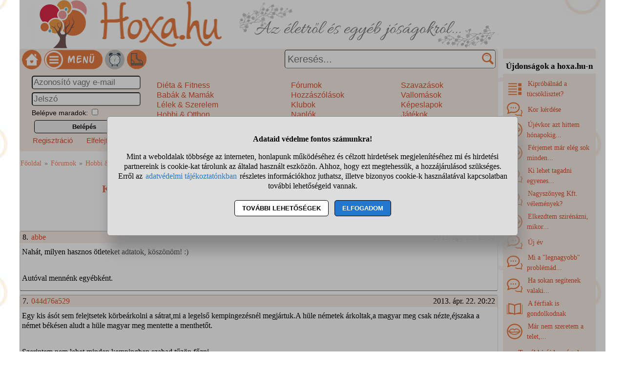

--- FILE ---
content_type: text/html; charset=UTF-8
request_url: https://www.hoxa.hu/kempingezes-csaladdal-kezdo-vagyok-forum
body_size: 10035
content:
<!DOCTYPE html>
<html lang="hu">
<head>
<title>Kempingezés családdal: kezdő vagyok, minden érdekel </title>
<meta charset="utf-8">
<meta name="viewport" content="width=device-width, initial-scale=1">
<meta name="description" content="Kempingezés családdal: kezdő vagyok, minden érdekel fórum, 8 vélemény és hozzászólás. Fórum, tapasztalatok, kérdések, válaszok.">
<meta name="keywords" content="programajánlat, utazás, világ, látnivaló">
<link rel="shortcut icon" href="//static.hoxa.hu/favicon.ico">
<link rel="apple-touch-icon" sizes="144x144" href="//static.hoxa.hu/apple-touch-icon-144x144.png">
<meta name="msapplication-TileColor" content="#FFFFFF">
<meta name="msapplication-TileImage" content="//static.hoxa.hu/mstile-144x144.png">
<link rel="author" title="Kapcsolat" href="/kapcsolat">
<style>
@media (min-width: 1200px){
HTML,BODY,#main1{ width: 1200px;}
#main1{ overflow: auto;} #main2{ width: 980px; float: left;}
#ujdonsagok{ width:190px; margin-top: 100px; margin-left: 10px; float: left;}
#ujdonsagok1{ height:84vh;} #ujdonsagok1 DIV{ width: 182px; padding: 0 4px 0 4px;}
}
@media (max-width:1180px){
HTML,BODY,#main1,#main2{ width:980px;} #ujdonsagok{ width:100%; margin-top:20px;} .udiv{ width: 31%; margin: 0 1% 0 1%;}
}
HTML,BODY{ font-size: 100%; line-height: 125%; margin: 0 auto 0 auto; font-family: tahoma;}
HTML,#main1{ background-image:url("//static.hoxa.hu/pic/nagyhatter.jpg"); background-attachment: fixed;} #main2{ background-color: white; overflow-y: hidden;}
H1{ color: #de4e2d; font-size: 140%; text-align: center; line-height: 120%; background-color: white; padding: 10px;}
H2{ font-size: 120%; margin: 20px 0 10px 0; text-align: center; padding: 5px; color: black; background-color: white;}
#fejlec{ background-image: url("//static.hoxa.hu/pic/desktopfejlec.png"); background-size: cover; width: 980px; height: 100px; cursor: pointer;}
#menu{ width: 100%; background-color: #f8ede6; padding: 2px 0 2px 0; font-family: sans-serif;}
.menu_bal{ width: 310px;}
#fooldalikon{ width: 40px; height: 40px; margin-left: 5px; background-image: url("//static.hoxa.hu/pic/menuikonok3.png"); background-position: -120px 0; cursor: pointer;}
#menuikon{ width: 120px; height: 40px; margin-left: 5px; background-image: url("//static.hoxa.hu/pic/menuikonok3.png"); background-position: -200px 0; cursor: pointer;}
#kereses{ width: 670px; text-align: right;}
#keresesmezo{ height: 26px; width: 400px; font-size: 20px; padding: 5px 25px 5px 5px; margin: 0 5px 0 0; border-width: 1px;}
.keresesgomb{ position: absolute; width: 25px; height: 25px; background-color: white; background-image: url("//static.hoxa.hu/pic/menuikonok3.png"); background-position: -160px 0; margin: 0; border: 0;}
.menuoszlop{ padding: 10px 2% 10px 2%;} .menuoszlop A{ font-weight: normal;}
#siteinfo{ width: 980px; text-align: center; font-size: 90%; border-top: solid black 1px; margin-top: 10px; padding-top: 10px; background-color: white;}
.morzsamenu{ font-size: 90%; padding: 14px 4px 5px 0; color: #898989;} .morzsamenu A{ color: #ff7f5f;}
.ivelt, SELECT, INPUT, TEXTAREA, BUTTON{ border-radius: 5px;}
.nemivelt1{ border-top-left-radius: 0;}
.nemivelt2{ border-top-right-radius: 0;}
.nemivelt3{ border-bottom-right-radius: 0;}
.nemivelt4{ border-bottom-left-radius: 0;}
.arnyek{ border: solid #a8a8a8 1px; box-shadow: 2px 4px 6px #787878;}
#gyorskereso{ background-color: white;}
#gyorskereso DIV{ border-top: solid #a6aca9 1px; border-bottom: solid #a6aca9 1px; cursor: pointer; background-color: #f8ede6; padding: 5px 15px 5px 15px;}
#gyorskereso DIV:hover{ background-color: #cccccc;}
.hiba{ background-color: #de294a; color: white; border: solid black 3px; padding: 15px; text-align: center; margin: 15px; border-radius: 10px;}
.hiba A{ color: yellow;}
.ok{ font-size: 120%; line-height: 120%; text-align: center; margin: 10px; padding: 10px; margin-bottom: 0; padding-bottom: 0;}
.small{ font-size: 90%;}
.betoltesikon{ background-image: url("//static.hoxa.hu/pic/betoltes.gif"); width: 37px; height: 37px; display: block; margin: 10px auto 10px auto;}
TEXTAREA{ display: block; width: 90%; height: 160px; font-size: 120%; color: darkred;}
INPUT,SELECT{ font-size: 105%; color: darkred; margin-top: 3px; margin-bottom: 3px; padding: 2px;}
BUTTON{ display: block; margin: 5px; margin-left: auto; margin-right: auto; width: 95%; max-width: 300px; text-align: center; padding: 5px; border: solid black 1px; font-weight: bold; cursor: pointer;}
A{ color: #de4e2d; text-decoration: none; padding: 2px;}
A:hover{ background-color: #dddddd; cursor: pointer;}
FORM{ display: inline; margin: 0; padding: 0;}
.flex{ display: flex; justify-content: center; flex-wrap: wrap;}
.flex DIV{ align-self: center;}
#ujdonsagok{ background-color:#f8ede6;}
#ujdonsagok1{ overflow: hidden; font-size: 90%; line-height: 150%; width: 100%;}
#ujdonsagok2{ height: 35px; text-align: center; line-height: 35px;}
.editor{ margin: 15px 0 15px 0; padding: 15px 0 15px 0; background-color: #f8ede6; color: black; border: solid #cccccc 1px;}
.editor BUTTON{ background-color: #f98c53; box-shadow: 2px 4px 6px #888888;}
.gomb{ background-color: #eeeeee; padding: 3px 7px 3px 7px; margin: 2px 3px 4px 3px; font-weight: normal; display: inline-block; border: solid #ef9d47 1px; border-radius: 10px;}
INPUT:disabled, SELECT:disabled, TEXTAREA:disabled{ background-color: #dedede;}
DIV{ word-break: break-word;}
.ikonok32{ display: inline-block; width: 32px; height: 32px; vertical-align: middle; margin-right: 5px; background-image: url("//static.hoxa.hu/pic/ikonok32-3.png");} .ikon32_3{ background-position: -64px 0;} .ikon32_23{ background-position: -704px 0;} .ikon32_19{ background-position: -576px 0;} .ikon32_40{ background-position: -1248px 0;} .ikon32_32{ background-position: -992px 0;} .ikon32_9{ background-position: -256px 0;} .ikon32_42{ background-position: -1312px 0;} .kszlista{ text-align: center;} .kszlista A{ font-weight: normal;} .forumhsz{ border: 1px solid #ddd; border-radius: 4px; padding: 5px;} .forumhsz:hover{ box-shadow: 0 0 2px 1px rgba(0, 140, 186, 0.5);} .lista{ padding-bottom: 7px; padding-top: 7px; border-top: 1px solid darkgray; border-bottom: 1px solid #666666;} .forumhsz{ margin: 8px 0 8px 0; padding: 0;}.forumhsz1{background-color: #f8ede6; width: 100%; padding: 2px 5px 2px 5px; margin: 0; display: flex; justify-content: space-between; flex-wrap: nowrap;}.forumhsz2{width: 100%; padding: 8px 4px 8px 4px;} .valaszerre, .valaszerre A{ color: #555555; font-style: italic;} .dominora2ikon{ background-image: url("//static.hoxa.hu/pic/menuikonok3.png"); background-position: -40px 0; width: 40px; height: 40px; margin-left: 5px; cursor: pointer;} .bakancsjatek_ikon{ background-image: url("//static.hoxa.hu/pic/menuikonok3.png"); background-position: -320px 0; width: 40px; height: 40px; margin-left: 5px; cursor: pointer;} #stialert{ position: fixed; height: 100vh; margin: 0; padding: 0; background-color: rgba(0,0,0,0.3); font-size: 16px;}
#stialert A{ color: #27c;}
#stialert BUTTON{ display: inline-block; width: auto; padding: 8px 15px; margin: 3px 0; text-transform: uppercase; background-color: #fff; color: #000;}
#stialert #stidiv{ position: relative; width: 800px; max-width: 78%; max-height: 80%; padding: 20px; background-color: #ddd; border: solid #888888 1px; border-radius: 6px; box-shadow: 5px 30px 30px #888888; text-align: center; overflow-x: hidden; overflow-y: auto;}
#stialert SPAN{ white-space: nowrap;}
#stialert .sti_valasztas{ display: flex; justify-content: space-between; margin: 10px 0;}
</style>
<script>
function e(s){ return(document.getElementById(s));}
function displayset(s,n){ if(e(s)!==null) e(s).style.display=(n==2 ? "flex": (n==1 ? "block":"none"));}
function reloadpage(){ window.location.reload(false);}
function classdel(c){ var x=document.getElementsByClassName(c); for(var i=0;i<x.length;i++) x[i].innerHTML="";}
function cookienemok(){ if(confirm("Ehhez a művelethez szükség van a cookie-k használatára. Engedélyezed ezt a weboldal számára?")){ ccookie("cookieok",new Date().getTime(),0,94608000); return false;} else return true;}
function gcookie(s){ var re=new RegExp(s+"=([^;]+)"); var value=re.exec(document.cookie); return(value!=null ? unescape(value[1]):null);}
function ccookie(nev,ertek,uzenet,exp){
 uzenet=(typeof uzenet!=="undefined" ? uzenet:1); exp=(typeof exp!=="undefined" ? exp:(ertek=="" ? -1:0));
 if(nev!="cookieok" && !gcookie("cookieok")){ if(uzenet==0 || cookienemok()) return(0);}
 if(exp!=0){ var t=new Date().getTime()+(exp*1000),d=new Date(); d.setTime(t);}
 document.cookie=encodeURIComponent(nev)+"="+encodeURIComponent(ertek)+"; path=/; "+(exp!="" ? "expires="+d.toGMTString()+"; ":"")+"domain=hoxa.hu"; return(1);
}
voltres=[];
function getscript(js,res){
 if(res!=""){
  if(this.className!=e(res).className){ if(e(res).innerHTML!="" && voltres[res]==js){ e(res).innerHTML=""; return;} classdel(e(res).className);}
  if(res!="res"){ displayset(res,1); ugras(res); betoltes(res,0);}
 }
 voltres[res]=js;
 var jss=document.createElement("script"); jss.type="text/javascript"; jss.src=js; jss.async=true;
 document.getElementsByTagName("head")[0].appendChild(jss);
}
function ugras(el){
 el=e(el); etop=el.offsetTop; wtop=window.scrollY; wbottom=wtop+window.innerHeight;
 if(etop>=wbottom || etop<=wtop) window.scrollTo(0,Math.max(etop-50,0));
}
function menukatt(){
 if(e("menudiv").style.display=="none"){ displayset("menudiv",2); displayset("gyorskereso",0); ccookie("menu",1,0);}
 else{ displayset("menudiv",0); ccookie("menu",0,0);}
 return false;
}
function uenc(v){
 return(encodeURIComponent(v.replace(/ /g,"-").replace("/"," ")));
}
function gyorskereses1(s){
var v=e("keresesmezo").value;
 if(s!=v || v.length>40) return false;
 displayset("menudiv",0); displayset("gyorskereso",1);
 getscript("/jquery/gyorskereso.php?keres="+uenc(v),"");
}
var sprev="";
function gyorskereses(){
var s=e("keresesmezo").value;
 if(s==sprev) return; sprev=s;
 if(s.length==0) return false;
 setTimeout(function(){gyorskereses1(s);},400);
}
function keresesfocus(){ if(e("keresesmezo").value!=""){ displayset("menudiv",0); displayset("gyorskereso",1);} gyorskereses();}
function kereses(){
 v=e("keresesmezo").value;
 if(v.trim()==""){ alert("Adj meg egy szót vagy kifejezést a kereséshez!"); return false;}
 if(v.length>40){ alert("Ilyen hosszú kifejezésre nem tudunk neked keresni! Csak a legfontosabb kulcsszavakat add meg, ha keresel!"); return false;}
 e("keresesgomb").disabled=true; e("keresesmezo").disabled=true; e("keresesmezo").value="Keresés folyamatban...";
 location.href="/"+uenc(v)+"-kereses";
 return false;
}
var betoltesalatt=0;
function betoltes(res,mode){
 if(mode==0){ betoltesalatt=1; displayset(res,0); e(res).innerHTML="<span class=\"betoltesikon\"></span>"; setTimeout(function(){ betoltes(res,1);},300);}
 else if(mode==1 && betoltesalatt==1) displayset(res,1);
}
function postform(form,js){
 e(form+"_sbmt").disabled=true;
 res=form+"_res"; betoltes(res,0);
 var xhr=new XMLHttpRequest();
 xhr.open("POST","/jquery/"+js,true);
 xhr.onload=function(){ var v=this.responseText; if(v!="") eval(v); else displayset(res,0); e(form+"_sbmt").disabled=false;};
 xhr.send(new FormData(e(form)));
 return false;
}
function sti_allitas(n,ertek){ document.getElementById(n).innerHTML=document.getElementById(n).innerHTML.replace((ertek=="BE" ? "BE":"KI"),(ertek=="BE" ? "KI":"BE"));}
function sti_meret(){ dd=document.getElementById("stidiv"); dd.style.left=((o.offsetWidth-dd.offsetWidth)/2)+"px"; dd.style.top=((o.offsetHeight-dd.offsetHeight)/2)+"px";}
function stialert(){
 d=document;
 if(document.getElementById("stialert")) return(null);
 o=d.getElementsByTagName("html")[0].appendChild(d.createElement("div")); o.id="stialert";
 d.body.style.position="absolute"; o.style.width=d.body.offsetWidth+"px";
 o.innerHTML="<div id=\"stidiv\"><p><b>Adataid védelme fontos számunkra!</b></p><p>Mint a weboldalak többsége az interneten, honlapunk működéséhez és célzott hirdetések megjelenítéséhez mi és hirdetési partnereink is cookie-kat tárolunk az általad használt eszközön. Ahhoz, hogy ezt megtehessük, a hozzájárulásod szükséges. Erről az <a href=\"/adatvedelem\">adatvédelmi tájékoztatónkban</a> részletes információkhoz juthatsz, illetve bizonyos cookie-k használatával kapcsolatban további lehetőségeid vannak.</p><p><button onclick='sti_lehetosegek();'>További lehetőségek</button> &nbsp; <button onclick='sti_mentes();' style=\"background-color: #27c; color: #fff;\">Elfogadom</button></p></div>";
 sti_meret();
}
function sti_kiir(n){
 if(n=="") be=1; else if(sti_ertek!=-1 && sti_ertek!=null) be=2; else be=0;
 return("<span"+(be!=1 ? " style=\"cursor: pointer; color: #27c;\" onclick='sti_allitas(\""+n+"\",this.innerHTML);'":"")+">"+(be>0 ? "BE":"KI")+"</span>");
}
function sti_valasztas(t,r,n){
 return("<div class=\"sti_valasztas\"><div style=\"text-align: left;\"><b>"+t+":</b>"+(n=="" ? " (nem kikapcsolható)":"")+"<br><small>"+r+"</small></div><div id='"+n+"'>"+sti_kiir(n)+"</div></div>");
}
function sti_lehetosegek(){
 document.getElementById("stidiv").innerHTML="<p>A weboldalunk és hirdetési partnereink által használt cookie-kat két részre bontottuk. A működéshez feltétlen szükségesek kikapcsolására nincs lehetőséged. A személyre szabottabb hirdetésekkel számodra érdekesebb reklámok jelenhetnek meg. Amennyiben ezt nem szeretnéd, elutasíthatod. További információkat az <a href=\"/adatvedelem\">adatvédelmi tájékoztatónkban</a> olvashatsz.</b></p>"+sti_valasztas("Az oldal működéséhez szükséges cookie-k","Szükségesek a belépés/regisztráció esetén történő azonosításhoz","")+sti_valasztas("Személyre szabott hirdetések megjelenítéséhez szükséges cookie-k","A célzott hirdetések korábban gyűjtött adatokon alapulnak, illetve adatokat gyűjthetnek a hirdetés célzásához<br>Ezek a hirdetések további cookie-kat használhatnak a gyakoriságkorlátozáshoz, összesített jelentésekhez és visszaélések elleni intézkedések céljából","stiok")+(sti_ertek!=null ? "<div class=\"sti_valasztas\"><div style=\"text-align: left;\"><a onclick='sti_visszavonas();' style=\"cursor: pointer;\">Korábbi hozzájárulás visszavonása</a><br><small>Ha visszavonod a korábbi nyilatkozatod, ezt úgy tekintjük, hogy a weboldalunk működéséhez szükséges cookie-k használatát sem engedélyezed. Enélkül viszont a honlapunk tartalmát sem fogod elérni.</small></div></div>":"")+"<p><button onclick='sti_mentes();'>Beállítások mentése</button></p>";
 sti_meret();
}
function sti_mentes(){
 c=document.getElementById("stiok");
 t=new Date().getTime(); d=new Date(); d.setTime(t+31536000000); if(c && c.innerHTML.indexOf(">KI<")!==-1) t=-1;
 document.cookie=encodeURIComponent("cookieok")+"="+encodeURIComponent(t)+"; path=/; expires="+d.toGMTString()+"; domain="+window.location.hostname.replace("www.","");
 if(sti_ertek!=null && (sti_ertek==t || (sti_ertek>-1 && t>-1))){ document.getElementsByTagName("html")[0].removeChild(document.getElementById("stialert")); sti_ertek=t;} else window.location.reload(false);
}
function sti_visszavonas(){
 t=new Date().getTime(); d=new Date(); d.setTime(t-1);
 document.cookie=encodeURIComponent("cookieok")+"="+encodeURIComponent(t)+"; path=/; expires="+d.toGMTString()+"; domain="+window.location.hostname.replace("www.","");
 document.getElementById("stidiv").innerHTML="<p><b>Visszavontad a cookie-k használatát lehetővé tevő hozzájárulásodat.</b></p><p>A weboldalunk használatához feltétlenül szükséges cookie-k nélkül a honlapunk tartalmát nem éred el. Ha a későbbiekben meggondolnád magad, a honlap újbóli meglátogatásakor újra dönthetsz a cookie-król.</p>";
}
var re=new RegExp("cookieok=([^;]+)"); var sti_ertek=re.exec(document.cookie); sti_ertek=(sti_ertek!=null ? unescape(sti_ertek[1]):null);

</script>
</head>
<body>
<div id="main1"><div id="main2">
<div id="fejlec" onclick='location.href="/";'></div>
<div id="menu" class="flex ivelt" style="justify-content: space-between;">
<div class="flex menu_bal" style="justify-content: flex-start;">
<div id="fooldalikon" onclick='location.href="/";' title="Hoxa főoldala"></div>
<div id="menuikon" onclick='menukatt();'></div>
<div class="dominora2ikon" onclick='getscript("/jquery/dominora.php","res");'></div>
<div id="bakancsikon" class="bakancsjatek_ikon" onclick='location.href="/bakancslista-jatek";' title='Bakancslista játék'></div>
</div>
<form action="/kempingezes-csaladdal-kezdo-vagyok-forum" method="POST" id="keresesform" onsubmit='return kereses();'>
<div id="kereses" style="position: relative; align-content: flex-end;">
<input type="text" name="keres" id="keresesmezo" placeholder="Keresés..." onfocus='keresesfocus();' onkeyup='gyorskereses();' autocomplete="off" class="ivelt">
<button id="keresesgomb" class="keresesgomb" style="top: 6px; right: 8px;" aria-label="Keresés"></button>
</div></form>
<div id="menudiv" class="flex" style="flex: 0 0 100%;">
<div class="menuoszlop" style="width: 22%;"><div id="belepesablak"><form action="/kempingezes-csaladdal-kezdo-vagyok-forum" method="POST" id="blp" onsubmit='postform("blp","belepes.php"); return false;'><div><input type="text" name="nev" value='' placeholder="Azonosító vagy e-mail" title="Neved" style="width: 100%;"><br><input type="password" name="jelszo" maxlength="30" placeholder="Jelszó" title="Jelszavad" style="width: 100%;"><br><span style="font-size: 90%;">Belépve maradok: <input type="checkbox" name="auto" value="1" class="checkbox" title="Automatikus bejelentkeztetés"></span><br><button id="blp_sbmt">Belépés</button><div class="flex" style="width: 100%; justify-content: space-between;"><div><a href="/regisztracio" style="font-size: 93%;">Regisztráció</a></div><div><a href="/elfelejtettjelszo" style="font-size: 93%;">Elfelejtett jelszó</a></div></div></div></form></div>
<div id="blp_res"></div>
</div>
<div class="menuoszlop" style="width: 24%;"><a href='/dieta-fitness'>Diéta &amp; Fitness</a><br><a href='/babak-mamak'>Babák &amp; Mamák</a><br><a href='/lelek-szerelem'>Lélek &amp; Szerelem</a><br><a href='/hobbi-otthon'>Hobbi &amp; Otthon</a><br><a href='/szepseg-egeszseg'>Szépség &amp; Egészség</a><br><a href='/egyeb-temak'>Egyéb témák</a><br></div>
<div class="menuoszlop" style="width: 19%;"><a href='/forumok'>Fórumok</a><br><a href='/forumtoplista'>Hozzászólások</a><br><a href='/klubok'>Klubok</a><br><a href='/naplok'>Naplók</a><br><a href='/cikkek'>Írások</a><br><a href='/receptek'>Receptek</a><br></div>
<div class="menuoszlop" style="width: 18%;"><a href='/szavazasok'>Szavazások</a><br><a href='/vallomasok'>Vallomások</a><br><a href='/kepeslapok'>Képeslapok</a><br><a href='/jatekok'>Játékok</a><br><a href='/kepgaleria'>Képgaléria</a><br><a href='/torzstagok'>Törzstagok</a><br></div>
</div>
</div>
<noscript><div class="hiba">Figyelem! Nincs a böngésződben engedélyezve a JavaScript futtatása, enélkül a honlapunk több fontos funkciója használhatatlan lesz számodra (köztük olyan fontos részek is, mint amilyen a Menüben navigálás, Keresés, a Bejelentkezés, illetve egyéb interakciók. A JavaScriptet a böngésződ beállításai között engedélyezheted.</div></noscript>
<div id="gyorskereso"></div>
<div id="main">
<div class="morzsamenu"><a href='/' title="Hoxa">Főoldal</a> &raquo; <a href='/forumok'>Fórumok</a> &raquo; <a href='/forumok-hobbi-otthon'>Hobbi &amp; Otthon fórumok</a> &raquo; <b>Kempingezés családdal: kezdő vagyok, minden érdekel fórum</b></div>
<h1>Kempingezés családdal: kezdő vagyok, minden érdekel <span style="white-space: nowrap;">(beszélgetés)</span></h1>
<div style="text-align: center;"><div class="kszlista"><a href='/programaj%C3%A1nlat-kereses' title='programajánlat'>#programajánlat</a> <a href='/utaz%C3%A1s-kereses' title='utazás'>#utazás</a> <a href='/vil%C3%A1g-kereses' title='világ'>#világ</a> <a href='/l%C3%A1tnival%C3%B3-kereses' title='látnivaló'>#látnivaló</a></div><br>
</div>
<div class="forumhsz lista flex" style="justify-content: space-between;" id="hsz20923975"><div class="forumhsz1"><div>8. <a style="cursor: default;"><span >abbe</span></a></div><div>2013. ápr. 23. 13:50</div></div><div class="forumhsz2"><p style="margin: 0 0 7px 0;">Nahát, milyen hasznos ötleteket adtatok, köszönöm! :)</p><br><p style="margin: 7px 0 7px 0;">Autóval mennénk egyébként.</p></div></div>
<div class="forumhsz lista flex" style="justify-content: space-between;" id="hsz20920230"><div class="forumhsz1"><div>7. <a style="cursor: default;"><span >044d76a529</span></a></div><div>2013. ápr. 22. 20:22</div></div><div class="forumhsz2"><p style="margin: 0 0 7px 0;">Egy kis ásót sem felejtsetek körbeárkolni a sátrat,mi a legelső kempingezésnél megjártuk.A hüle németek árkoltak,a  magyar meg csak nézte,éjszaka a német békésen aludt a hüle magyar meg mentette a menthetőt.</p><br><p style="margin: 7px 0 7px 0;">Szerintem nem lehet minden kempingben szabad tűzön főzni.</p></div></div>
<div class="forumhsz lista flex" style="justify-content: space-between;" id="hsz20919341"><div class="forumhsz1"><div>6. <a style="cursor: default;"><span >°°°Bibie°°°</span></a></div><div>2013. ápr. 22. 17:31</div></div><div class="forumhsz2"><p style="margin: 0 0 7px 0;">..na nem mondod..;)  hogy napelemes telefonfeltöltöt is kreáltál.. akkor gondolom bicajjal voltál uton..</p><br><p style="margin: 7px 0 7px 0;">a Teve/tv meg minek..? :DD</p></div></div>
<div class="forumhsz lista flex" style="justify-content: space-between;" id="hsz20919048"><div class="forumhsz1"><div>5. <a style="cursor: default;"><span >minerva223</span></a></div><div>2013. ápr. 22. 16:15</div></div><div class="forumhsz2"><p style="margin: 0 0 7px 0;">Egy kis kalapács a cövek leveréséhez és egy szárító kötél,hogy nagy szélben ki tudd kötni a sátrat egy fához.Ha parton vered le a sátrat ne legyen az ajtó a víz felé.</p><p style="margin: 7px 0 7px 0;">Összecsukható asztal,kemping székek.</p><p style="margin: 7px 0 7px 0;">Kocsival mentek?</p><p style="margin: 7px 0 7px 0;">A gázföző nem csak azért kell, hogy főzz mert azt szabad tüzön is megoldhatod bográcsban hanem gyerek mellett a melegítéshez.Mi jó 20 évvel ezelőtt sokat sátoroztunk,volt,hogy két gyerekkel 3 hónapot Szántódon voltunk.</p><p style="margin: 7px 0 7px 0;">Ja és egy kislakat is kell,hogy a zippzárokat be tudd zárni ha elmentek valahová.</p></div></div>
<div class="forumhsz lista flex" style="justify-content: space-between;" id="hsz20919044"><div class="forumhsz1"><div>4. <a style="cursor: default;"><span >a0c1361e44</span></a></div><div>2013. ápr. 22. 16:13</div></div><div class="forumhsz2">Kis asztal, kemping székek, háncs a sátor elé, bogárirtó, amivel a sátrat körbe fújod.</div></div>
<div class="forumhsz lista flex" style="justify-content: space-between;" id="hsz20918985"><div class="forumhsz1"><div>3. <a style="cursor: default;"><span >Macimanó23</span></a> <span class="valaszerre">(válaszként erre: <a href='/kempingezes-csaladdal-kezdo-vagyok-forum#hsz20918893'>1. - Abbe</a>)</span></div><div>2013. ápr. 22. 15:54</div></div><div class="forumhsz2"><p style="margin: 0 0 7px 0;">Szia!</p><p style="margin: 7px 0 7px 0;">Mi többször voltunk már így nyaralni kempingben.</p><p style="margin: 7px 0 7px 0;">Nekünk 1 hálófülkés sátrunk van, de ez gyerkőctől is függ. Felfújható matracot vittünk és pumpát hozzá mindenképpen. Magunk főztünk.</p><p style="margin: 7px 0 7px 0;">Helyszínnel, felszereléssel, főzéssel kapcsolatosan mit szeretnél tudni? Szívesen segítek.</p></div></div>
<div class="forumhsz lista flex" style="justify-content: space-between;" id="hsz20918921"><div class="forumhsz1"><div>2. <a style="cursor: default;"><span >°°°Bibie°°°</span></a></div><div>2013. ápr. 22. 15:43</div></div><div class="forumhsz2">hállózsák, hütötáska (feltöltö akus), napernyö/k, zseblámpa, gyufa meg iránytü...:)</div></div>
<div class="forumhsz lista flex" style="justify-content: space-between;" id="hsz20918893"><div class="forumhsz1"><div>1. <a style="cursor: default;"><span >abbe</span></a></div><div>2013. ápr. 22. 15:37</div></div><div class="forumhsz2"><p style="margin: 0 0 7px 0;">Sziasztok!</p><br><p style="margin: 7px 0 7px 0;">Nyárra sátoros nyaralást tervezünk. Két felnőtt, egy kisgyerek, Horvátországba mennénk kb. 1 hétre. Persze nem csak ez az egy alkalom lenne, mennénk ide-oda hosszaúhétvégékre is. A lényeg az, hogy sosem csináltunk még ilyet, pláne nem gyerekkel. Ezért minden hasznos tipp érdekel a sátorozással kapcsolatban (nem vadkempingeznénk :).</p><br><p style="margin: 7px 0 7px 0;">Arra gondoltunk, hogy két hálófülkés sátrat veszünk, mondjuk ilyet:  <a href='#' title='Ha bejelentkezel, a link kattinthatóvá válik!' onclick='alert("A link bejelentkezés után lesz kattintható."); return false;' style="color: #474747;">[link]</a> </p><br><p style="margin: 7px 0 7px 0;">Felfújható matracokra gondoltunk, kényelmesebbnek tűnnek, mint a polifoamok.</p><br><p style="margin: 7px 0 7px 0;">Megszakadni nem akarunk a főzésben, de talán mégsem lenne fölösleges egy olyan gáz főző izé... Vagy fölösleges?</p><br><p style="margin: 7px 0 7px 0;">Mi az ami mindenképpen kell még? Vagy jó, ha van?</p><br><p style="margin: 7px 0 7px 0;">Előre is köszönöm az ötleteket.</p><br><p style="margin: 7px 0 7px 0;">a.</p></div></div>
<div class="blck4d" data-widget-id="7237630" style="margin: 30px 0;"></div><script async src="//abo-widget.xyz/js/block/widget.js"></script><h2>További ajánlott fórumok:</h2><ul><li style="margin: 6px 0 6px 0;"><a href='/letezik-olyan-munka-ami-a-csaladdal-forum'>Létezik olyan munka, ami a családdal összeegyeztethető?</a></li><li style="margin: 6px 0 6px 0;"><a href='/125-kg-vagyok-le-szeretnek-fogyni-erdeke-forum'>125 kg vagyok, le szeretnék fogyni, érdekel minden</a></li><li style="margin: 6px 0 6px 0;"><a href='/candida-dietan-vagyok-erdekelne-hogy-forum'>Candida diétán vagyok, érdekelne, hogy lehet a tejet pótolni a főzésnél?</a></li><li style="margin: 6px 0 6px 0;"><a href='/mehszaj-fagyasztas-elott-vagyok-hogy-forum'>Méhszáj fagyasztás előtt vagyok. Hogy csinálják? Fájdalmas? Maradjak otthon utána vagy mehetek dolgozni? Minden érdekel ezzel kapcsolatban.</a></li><li style="margin: 6px 0 6px 0;"><a href='/bekes-megyeiek-en-1-bekesi-kismama-forum'>Békés megyeiek! Én 1 békési kismama vagyok, és az érdekelne, ha megyünk szülni, akkor a mentő hova visz minket.Nincs fogadott dokink.</a></li><li style="margin: 6px 0 6px 0;"><a href='/most-ertem-oda-en-is-fontos-vagyok-forum'>Most értem oda, én is fontos vagyok. Nem érdekel mások...</a></li></ul></div>

</div>
<div id="ujdonsagok" class="ivelt"><div id="ujdonsagok1" class="flex"><div style="flex: 0 0 100%;"><h2>Újdonságok a hoxa.hu-n</h2></div><div class="flex udiv" style="flex-wrap: nowrap; justify-content: flex-start; padding-bottom: 5px;"><div style="width: 33px;"><span class="ikonok32 ikon32_32"></span></div><div><a href='/kiprobalnad-a-tucsoklisztet-szavazas'>Kipróbálnád a tücsöklisztet?</a></div></div><div class="flex udiv" style="flex-wrap: nowrap; justify-content: flex-start; padding-bottom: 5px;"><div style="width: 33px;"><span class="ikonok32 ikon32_3"></span></div><div><a href='/kor-kerdese-forum'>Kor kérdése</a></div></div><div class="flex udiv" style="flex-wrap: nowrap; justify-content: flex-start; padding-bottom: 5px;"><div style="width: 33px;"><span class="ikonok32 ikon32_42"></span></div><div><a href='/vallomas-25468'>Újévkor azt hittem hónapokig...</a></div></div><div class="flex udiv" style="flex-wrap: nowrap; justify-content: flex-start; padding-bottom: 5px;"><div style="width: 33px;"><span class="ikonok32 ikon32_42"></span></div><div><a href='/vallomas-25467'>Férjemet már elég sok minden...</a></div></div><div class="flex udiv" style="flex-wrap: nowrap; justify-content: flex-start; padding-bottom: 5px;"><div style="width: 33px;"><span class="ikonok32 ikon32_3"></span></div><div><a href='/ki-lehet-tagadni-egyenes-leszarmazottat-forum'>Ki lehet tagadni egyenes...</a></div></div><div class="flex udiv" style="flex-wrap: nowrap; justify-content: flex-start; padding-bottom: 5px;"><div style="width: 33px;"><span class="ikonok32 ikon32_3"></span></div><div><a href='/nagyszonyeg-kft-velemenyek-forum'>Nagyszőnyeg Kft. vélemények?</a></div></div><div class="flex udiv" style="flex-wrap: nowrap; justify-content: flex-start; padding-bottom: 5px;"><div style="width: 33px;"><span class="ikonok32 ikon32_42"></span></div><div><a href='/vallomas-25466'>Elkezdtem szirénázni, mikor...</a></div></div><div class="flex udiv" style="flex-wrap: nowrap; justify-content: flex-start; padding-bottom: 5px;"><div style="width: 33px;"><span class="ikonok32 ikon32_3"></span></div><div><a href='/uj-ev-forum'>Új év</a></div></div><div class="flex udiv" style="flex-wrap: nowrap; justify-content: flex-start; padding-bottom: 5px;"><div style="width: 33px;"><span class="ikonok32 ikon32_3"></span></div><div><a href='/mi-a-legnagyobb-problemad-jelenleg-forum'>Mi a &quot;legnagyobb&quot; problémád...</a></div></div><div class="flex udiv" style="flex-wrap: nowrap; justify-content: flex-start; padding-bottom: 5px;"><div style="width: 33px;"><span class="ikonok32 ikon32_3"></span></div><div><a href='/ha-sokan-segitenek-valaki-kereseseben--forum'>Ha sokan segítenek valaki...</a></div></div><div class="flex udiv" style="flex-wrap: nowrap; justify-content: flex-start; padding-bottom: 5px;"><div style="width: 33px;"><span class="ikonok32 ikon32_19"></span></div><div><a href='/a-ferfiak-is-gondolkodnak-naplo'>A férfiak is gondolkodnak</a></div></div><div class="flex udiv" style="flex-wrap: nowrap; justify-content: flex-start; padding-bottom: 5px;"><div style="width: 33px;"><span class="ikonok32 ikon32_42"></span></div><div><a href='/vallomas-25465'>Már nem szeretem a telet,...</a></div></div><div class="flex udiv" style="flex-wrap: nowrap; justify-content: flex-start; padding-bottom: 5px;"><div style="width: 33px;"><span class="ikonok32 ikon32_3"></span></div><div><a href='/baratkoztunk-de-nem-hozza-a-minimumot-s-forum'>Barátkoztunk, de nem hozza...</a></div></div><div class="flex udiv" style="flex-wrap: nowrap; justify-content: flex-start; padding-bottom: 5px;"><div style="width: 33px;"><span class="ikonok32 ikon32_3"></span></div><div><a href='/kapcsolat-tartas-2-forum'>Kapcsolattartás</a></div></div><div class="flex udiv" style="flex-wrap: nowrap; justify-content: flex-start; padding-bottom: 5px;"><div style="width: 33px;"><span class="ikonok32 ikon32_3"></span></div><div><a href='/szepen-oregedo-ismert-emberek-forum'>Szépen öregedő ismert emberek</a></div></div><div class="flex udiv" style="flex-wrap: nowrap; justify-content: flex-start; padding-bottom: 5px;"><div style="width: 33px;"><span class="ikonok32 ikon32_42"></span></div><div><a href='/vallomas-25464'>Szeretem, ha egy férfi tud...</a></div></div><div class="flex udiv" style="flex-wrap: nowrap; justify-content: flex-start; padding-bottom: 5px;"><div style="width: 33px;"><span class="ikonok32 ikon32_42"></span></div><div><a href='/vallomas-25463'>A világon senkihez nem...</a></div></div><div class="flex udiv" style="flex-wrap: nowrap; justify-content: flex-start; padding-bottom: 5px;"><div style="width: 33px;"><span class="ikonok32 ikon32_3"></span></div><div><a href='/extrem-hideg-es-ho-es-jeg-forum'>Extrém hideg, hó és jég</a></div></div><div class="flex udiv" style="flex-wrap: nowrap; justify-content: flex-start; padding-bottom: 5px;"><div style="width: 33px;"><span class="ikonok32 ikon32_42"></span></div><div><a href='/vallomas-25462'>Csalódott lettem, mert a...</a></div></div><div class="flex udiv" style="flex-wrap: nowrap; justify-content: flex-start; padding-bottom: 5px;"><div style="width: 33px;"><span class="ikonok32 ikon32_3"></span></div><div><a href='/yazio-hasznalok-forum'>Yazio használók</a></div></div></div><div id="ujdonsagok2"><a href='/ujdonsagok' title="Újdonságok a hoxa.hu-n">További újdonságok</a></div></div>


</div>

<div id="siteinfo">
Minden jog fenntartva &#169; 2005-2026, www.hoxa.hu<br>
<a href="/kapcsolat">Kapcsolat, impresszum</a> |
<a href="/felhasznaloiszabalyzat">Felhasználói szabályzat</a> |
<a href="/joginyilatkozat">Jogi nyilatkozat</a> |
<a href="/adatvedelem">Adatvédelem</a> | <a href="#" onclick='stialert(); sti_lehetosegek();'>Cookie beállítások</a> |
<a href="https://www.facebook.com/hoxahu" target="_blank" title="Hoxa Facebook">Facebook</a>
<br><br>
</div>

<div id="res"></div>
<br>

<script>stialert();</script></body>
</html>